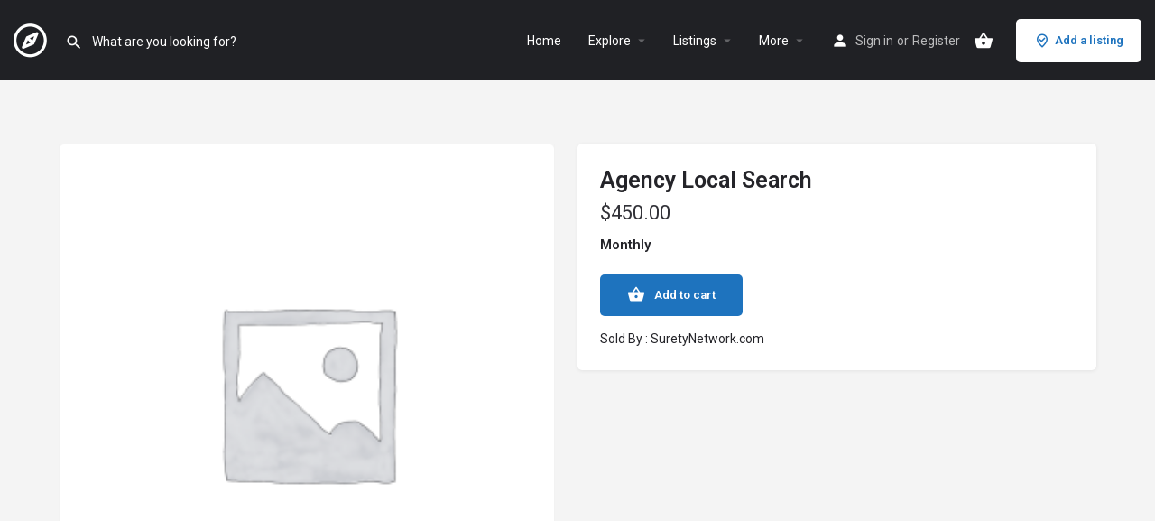

--- FILE ---
content_type: text/html; charset=UTF-8
request_url: https://suretynetwork.com/product/agency-local-search/
body_size: 13733
content:
<!DOCTYPE html>
<html lang="en-US">
<head>
	<meta charset="UTF-8" />
	<meta name="viewport" content="width=device-width, initial-scale=1.0" />
	<link rel="pingback" href="https://suretynetwork.com/xmlrpc.php">

	<title>Agency Local Search &#8211; SuretyNetwork.com</title>
<link rel="preload" as="font" href="https://suretynetwork.com/wp-content/themes/my-listing/assets/fonts/GlacialIndifference/Regular.otf" crossorigin><link rel="preload" as="font" href="https://suretynetwork.com/wp-content/themes/my-listing/assets/fonts/GlacialIndifference/Bold.otf" crossorigin><link rel="preload" as="font" href="https://suretynetwork.com/wp-content/themes/my-listing/assets/fonts/GlacialIndifference/Italic.otf" crossorigin><meta name='robots' content='max-image-preview:large' />
<script>window._wca = window._wca || [];</script>
<link rel='dns-prefetch' href='//stats.wp.com' />
<link rel='dns-prefetch' href='//api.tiles.mapbox.com' />
<link rel='dns-prefetch' href='//fonts.googleapis.com' />
<link rel="alternate" type="application/rss+xml" title="SuretyNetwork.com &raquo; Feed" href="https://suretynetwork.com/feed/" />
<link rel="alternate" type="application/rss+xml" title="SuretyNetwork.com &raquo; Comments Feed" href="https://suretynetwork.com/comments/feed/" />
<link rel="alternate" title="oEmbed (JSON)" type="application/json+oembed" href="https://suretynetwork.com/wp-json/oembed/1.0/embed?url=https%3A%2F%2Fsuretynetwork.com%2Fproduct%2Fagency-local-search%2F" />
<link rel="alternate" title="oEmbed (XML)" type="text/xml+oembed" href="https://suretynetwork.com/wp-json/oembed/1.0/embed?url=https%3A%2F%2Fsuretynetwork.com%2Fproduct%2Fagency-local-search%2F&#038;format=xml" />
<style id='wp-img-auto-sizes-contain-inline-css' type='text/css'>
img:is([sizes=auto i],[sizes^="auto," i]){contain-intrinsic-size:3000px 1500px}
/*# sourceURL=wp-img-auto-sizes-contain-inline-css */
</style>
<link rel='stylesheet' id='wc-blocks-integration-css' href='https://suretynetwork.com/wp-content/plugins/woocommerce-payments/vendor/woocommerce/subscriptions-core/build/index.css?ver=5.7.2' type='text/css' media='all' />
<link rel='preload stylesheet' as='style' onload="this.onload=null;this.rel='stylesheet'" id='wp-block-library-css' href='https://suretynetwork.com/wp-includes/css/dist/block-library/style.min.css?ver=6.9' type='text/css' media='all' />
<style id='wp-block-library-inline-css' type='text/css'>
.has-text-align-justify{text-align:justify;}

/*# sourceURL=wp-block-library-inline-css */
</style><style id='global-styles-inline-css' type='text/css'>
:root{--wp--preset--aspect-ratio--square: 1;--wp--preset--aspect-ratio--4-3: 4/3;--wp--preset--aspect-ratio--3-4: 3/4;--wp--preset--aspect-ratio--3-2: 3/2;--wp--preset--aspect-ratio--2-3: 2/3;--wp--preset--aspect-ratio--16-9: 16/9;--wp--preset--aspect-ratio--9-16: 9/16;--wp--preset--color--black: #000000;--wp--preset--color--cyan-bluish-gray: #abb8c3;--wp--preset--color--white: #ffffff;--wp--preset--color--pale-pink: #f78da7;--wp--preset--color--vivid-red: #cf2e2e;--wp--preset--color--luminous-vivid-orange: #ff6900;--wp--preset--color--luminous-vivid-amber: #fcb900;--wp--preset--color--light-green-cyan: #7bdcb5;--wp--preset--color--vivid-green-cyan: #00d084;--wp--preset--color--pale-cyan-blue: #8ed1fc;--wp--preset--color--vivid-cyan-blue: #0693e3;--wp--preset--color--vivid-purple: #9b51e0;--wp--preset--gradient--vivid-cyan-blue-to-vivid-purple: linear-gradient(135deg,rgb(6,147,227) 0%,rgb(155,81,224) 100%);--wp--preset--gradient--light-green-cyan-to-vivid-green-cyan: linear-gradient(135deg,rgb(122,220,180) 0%,rgb(0,208,130) 100%);--wp--preset--gradient--luminous-vivid-amber-to-luminous-vivid-orange: linear-gradient(135deg,rgb(252,185,0) 0%,rgb(255,105,0) 100%);--wp--preset--gradient--luminous-vivid-orange-to-vivid-red: linear-gradient(135deg,rgb(255,105,0) 0%,rgb(207,46,46) 100%);--wp--preset--gradient--very-light-gray-to-cyan-bluish-gray: linear-gradient(135deg,rgb(238,238,238) 0%,rgb(169,184,195) 100%);--wp--preset--gradient--cool-to-warm-spectrum: linear-gradient(135deg,rgb(74,234,220) 0%,rgb(151,120,209) 20%,rgb(207,42,186) 40%,rgb(238,44,130) 60%,rgb(251,105,98) 80%,rgb(254,248,76) 100%);--wp--preset--gradient--blush-light-purple: linear-gradient(135deg,rgb(255,206,236) 0%,rgb(152,150,240) 100%);--wp--preset--gradient--blush-bordeaux: linear-gradient(135deg,rgb(254,205,165) 0%,rgb(254,45,45) 50%,rgb(107,0,62) 100%);--wp--preset--gradient--luminous-dusk: linear-gradient(135deg,rgb(255,203,112) 0%,rgb(199,81,192) 50%,rgb(65,88,208) 100%);--wp--preset--gradient--pale-ocean: linear-gradient(135deg,rgb(255,245,203) 0%,rgb(182,227,212) 50%,rgb(51,167,181) 100%);--wp--preset--gradient--electric-grass: linear-gradient(135deg,rgb(202,248,128) 0%,rgb(113,206,126) 100%);--wp--preset--gradient--midnight: linear-gradient(135deg,rgb(2,3,129) 0%,rgb(40,116,252) 100%);--wp--preset--font-size--small: 13px;--wp--preset--font-size--medium: 20px;--wp--preset--font-size--large: 36px;--wp--preset--font-size--x-large: 42px;--wp--preset--spacing--20: 0.44rem;--wp--preset--spacing--30: 0.67rem;--wp--preset--spacing--40: 1rem;--wp--preset--spacing--50: 1.5rem;--wp--preset--spacing--60: 2.25rem;--wp--preset--spacing--70: 3.38rem;--wp--preset--spacing--80: 5.06rem;--wp--preset--shadow--natural: 6px 6px 9px rgba(0, 0, 0, 0.2);--wp--preset--shadow--deep: 12px 12px 50px rgba(0, 0, 0, 0.4);--wp--preset--shadow--sharp: 6px 6px 0px rgba(0, 0, 0, 0.2);--wp--preset--shadow--outlined: 6px 6px 0px -3px rgb(255, 255, 255), 6px 6px rgb(0, 0, 0);--wp--preset--shadow--crisp: 6px 6px 0px rgb(0, 0, 0);}:where(.is-layout-flex){gap: 0.5em;}:where(.is-layout-grid){gap: 0.5em;}body .is-layout-flex{display: flex;}.is-layout-flex{flex-wrap: wrap;align-items: center;}.is-layout-flex > :is(*, div){margin: 0;}body .is-layout-grid{display: grid;}.is-layout-grid > :is(*, div){margin: 0;}:where(.wp-block-columns.is-layout-flex){gap: 2em;}:where(.wp-block-columns.is-layout-grid){gap: 2em;}:where(.wp-block-post-template.is-layout-flex){gap: 1.25em;}:where(.wp-block-post-template.is-layout-grid){gap: 1.25em;}.has-black-color{color: var(--wp--preset--color--black) !important;}.has-cyan-bluish-gray-color{color: var(--wp--preset--color--cyan-bluish-gray) !important;}.has-white-color{color: var(--wp--preset--color--white) !important;}.has-pale-pink-color{color: var(--wp--preset--color--pale-pink) !important;}.has-vivid-red-color{color: var(--wp--preset--color--vivid-red) !important;}.has-luminous-vivid-orange-color{color: var(--wp--preset--color--luminous-vivid-orange) !important;}.has-luminous-vivid-amber-color{color: var(--wp--preset--color--luminous-vivid-amber) !important;}.has-light-green-cyan-color{color: var(--wp--preset--color--light-green-cyan) !important;}.has-vivid-green-cyan-color{color: var(--wp--preset--color--vivid-green-cyan) !important;}.has-pale-cyan-blue-color{color: var(--wp--preset--color--pale-cyan-blue) !important;}.has-vivid-cyan-blue-color{color: var(--wp--preset--color--vivid-cyan-blue) !important;}.has-vivid-purple-color{color: var(--wp--preset--color--vivid-purple) !important;}.has-black-background-color{background-color: var(--wp--preset--color--black) !important;}.has-cyan-bluish-gray-background-color{background-color: var(--wp--preset--color--cyan-bluish-gray) !important;}.has-white-background-color{background-color: var(--wp--preset--color--white) !important;}.has-pale-pink-background-color{background-color: var(--wp--preset--color--pale-pink) !important;}.has-vivid-red-background-color{background-color: var(--wp--preset--color--vivid-red) !important;}.has-luminous-vivid-orange-background-color{background-color: var(--wp--preset--color--luminous-vivid-orange) !important;}.has-luminous-vivid-amber-background-color{background-color: var(--wp--preset--color--luminous-vivid-amber) !important;}.has-light-green-cyan-background-color{background-color: var(--wp--preset--color--light-green-cyan) !important;}.has-vivid-green-cyan-background-color{background-color: var(--wp--preset--color--vivid-green-cyan) !important;}.has-pale-cyan-blue-background-color{background-color: var(--wp--preset--color--pale-cyan-blue) !important;}.has-vivid-cyan-blue-background-color{background-color: var(--wp--preset--color--vivid-cyan-blue) !important;}.has-vivid-purple-background-color{background-color: var(--wp--preset--color--vivid-purple) !important;}.has-black-border-color{border-color: var(--wp--preset--color--black) !important;}.has-cyan-bluish-gray-border-color{border-color: var(--wp--preset--color--cyan-bluish-gray) !important;}.has-white-border-color{border-color: var(--wp--preset--color--white) !important;}.has-pale-pink-border-color{border-color: var(--wp--preset--color--pale-pink) !important;}.has-vivid-red-border-color{border-color: var(--wp--preset--color--vivid-red) !important;}.has-luminous-vivid-orange-border-color{border-color: var(--wp--preset--color--luminous-vivid-orange) !important;}.has-luminous-vivid-amber-border-color{border-color: var(--wp--preset--color--luminous-vivid-amber) !important;}.has-light-green-cyan-border-color{border-color: var(--wp--preset--color--light-green-cyan) !important;}.has-vivid-green-cyan-border-color{border-color: var(--wp--preset--color--vivid-green-cyan) !important;}.has-pale-cyan-blue-border-color{border-color: var(--wp--preset--color--pale-cyan-blue) !important;}.has-vivid-cyan-blue-border-color{border-color: var(--wp--preset--color--vivid-cyan-blue) !important;}.has-vivid-purple-border-color{border-color: var(--wp--preset--color--vivid-purple) !important;}.has-vivid-cyan-blue-to-vivid-purple-gradient-background{background: var(--wp--preset--gradient--vivid-cyan-blue-to-vivid-purple) !important;}.has-light-green-cyan-to-vivid-green-cyan-gradient-background{background: var(--wp--preset--gradient--light-green-cyan-to-vivid-green-cyan) !important;}.has-luminous-vivid-amber-to-luminous-vivid-orange-gradient-background{background: var(--wp--preset--gradient--luminous-vivid-amber-to-luminous-vivid-orange) !important;}.has-luminous-vivid-orange-to-vivid-red-gradient-background{background: var(--wp--preset--gradient--luminous-vivid-orange-to-vivid-red) !important;}.has-very-light-gray-to-cyan-bluish-gray-gradient-background{background: var(--wp--preset--gradient--very-light-gray-to-cyan-bluish-gray) !important;}.has-cool-to-warm-spectrum-gradient-background{background: var(--wp--preset--gradient--cool-to-warm-spectrum) !important;}.has-blush-light-purple-gradient-background{background: var(--wp--preset--gradient--blush-light-purple) !important;}.has-blush-bordeaux-gradient-background{background: var(--wp--preset--gradient--blush-bordeaux) !important;}.has-luminous-dusk-gradient-background{background: var(--wp--preset--gradient--luminous-dusk) !important;}.has-pale-ocean-gradient-background{background: var(--wp--preset--gradient--pale-ocean) !important;}.has-electric-grass-gradient-background{background: var(--wp--preset--gradient--electric-grass) !important;}.has-midnight-gradient-background{background: var(--wp--preset--gradient--midnight) !important;}.has-small-font-size{font-size: var(--wp--preset--font-size--small) !important;}.has-medium-font-size{font-size: var(--wp--preset--font-size--medium) !important;}.has-large-font-size{font-size: var(--wp--preset--font-size--large) !important;}.has-x-large-font-size{font-size: var(--wp--preset--font-size--x-large) !important;}
/*# sourceURL=global-styles-inline-css */
</style>

<style id='classic-theme-styles-inline-css' type='text/css'>
/*! This file is auto-generated */
.wp-block-button__link{color:#fff;background-color:#32373c;border-radius:9999px;box-shadow:none;text-decoration:none;padding:calc(.667em + 2px) calc(1.333em + 2px);font-size:1.125em}.wp-block-file__button{background:#32373c;color:#fff;text-decoration:none}
/*# sourceURL=/wp-includes/css/classic-themes.min.css */
</style>
<link rel='stylesheet' id='contact-form-7-signature-addon-css' href='https://suretynetwork.com/wp-content/plugins/contact-form-7-signature-addon/public/css/style.css?ver=4.2.2' type='text/css' media='all' />
<link rel='stylesheet' id='contact-form-7-css' href='https://suretynetwork.com/wp-content/plugins/contact-form-7/includes/css/styles.css?ver=5.7.6' type='text/css' media='all' />
<link rel='stylesheet' id='woocommerce-layout-css' href='https://suretynetwork.com/wp-content/plugins/woocommerce/assets/css/woocommerce-layout.css?ver=7.6.1' type='text/css' media='all' />
<style id='woocommerce-layout-inline-css' type='text/css'>

	.infinite-scroll .woocommerce-pagination {
		display: none;
	}
/*# sourceURL=woocommerce-layout-inline-css */
</style>
<link rel='stylesheet' id='woocommerce-smallscreen-css' href='https://suretynetwork.com/wp-content/plugins/woocommerce/assets/css/woocommerce-smallscreen.css?ver=7.6.1' type='text/css' media='only screen and (max-width: 768px)' />
<link rel='stylesheet' id='woocommerce-general-css' href='https://suretynetwork.com/wp-content/plugins/woocommerce/assets/css/woocommerce.css?ver=7.6.1' type='text/css' media='all' />
<style id='woocommerce-inline-inline-css' type='text/css'>
.woocommerce form .form-row .required { visibility: visible; }
/*# sourceURL=woocommerce-inline-inline-css */
</style>
<link rel='stylesheet' id='dashicons-css' href='https://suretynetwork.com/wp-includes/css/dashicons.min.css?ver=6.9' type='text/css' media='all' />
<link rel='stylesheet' id='wcv_vendor_store_style-css' href='https://suretynetwork.com/wp-content/plugins/wc-vendors/assets/css/wcv-store.css?ver=6.9' type='text/css' media='all' />
<link rel='stylesheet' id='woosb-frontend-css' href='https://suretynetwork.com/wp-content/plugins/woo-product-bundle/assets/css/frontend.css?ver=7.1.3' type='text/css' media='all' />
<link rel='stylesheet' id='elementor-icons-css' href='https://suretynetwork.com/wp-content/plugins/elementor/assets/lib/eicons/css/elementor-icons.min.css?ver=5.18.0' type='text/css' media='all' />
<link rel='stylesheet' id='elementor-frontend-css' href='https://suretynetwork.com/wp-content/plugins/elementor/assets/css/frontend-lite.min.css?ver=3.12.2' type='text/css' media='all' />
<link rel='stylesheet' id='swiper-css' href='https://suretynetwork.com/wp-content/plugins/elementor/assets/lib/swiper/v8/css/swiper.min.css?ver=8.4.5' type='text/css' media='all' />
<link rel='stylesheet' id='elementor-post-198-css' href='https://suretynetwork.com/wp-content/uploads/elementor/css/post-198.css?ver=1683337048' type='text/css' media='all' />
<link rel='stylesheet' id='font-awesome-5-all-css' href='https://suretynetwork.com/wp-content/plugins/elementor/assets/lib/font-awesome/css/all.min.css?ver=3.12.2' type='text/css' media='all' />
<link rel='stylesheet' id='font-awesome-4-shim-css' href='https://suretynetwork.com/wp-content/plugins/elementor/assets/lib/font-awesome/css/v4-shims.min.css?ver=3.12.2' type='text/css' media='all' />
<link rel='stylesheet' id='elementor-global-css' href='https://suretynetwork.com/wp-content/uploads/elementor/css/global.css?ver=1683337048' type='text/css' media='all' />
<link rel='preload stylesheet' as='style' onload="this.onload=null;this.rel='stylesheet'" id='mapbox-gl-css' href='https://api.tiles.mapbox.com/mapbox-gl-js/v1.9.0/mapbox-gl.css?ver=2.10.4' type='text/css' media='all' />
<link rel='stylesheet' id='mylisting-mapbox-css' href='https://suretynetwork.com/wp-content/themes/my-listing/assets/dist/maps/mapbox/mapbox.css?ver=2.10.4' type='text/css' media='all' />
<link rel='stylesheet' id='mylisting-icons-css' href='https://suretynetwork.com/wp-content/themes/my-listing/assets/dist/icons.css?ver=2.10.4' type='text/css' media='all' />
<link rel='stylesheet' id='mylisting-material-icons-css' href='https://fonts.googleapis.com/icon?family=Material+Icons&#038;display=swap&#038;ver=6.9' type='text/css' media='all' />
<link rel='stylesheet' id='select2-css' href='https://suretynetwork.com/wp-content/plugins/woocommerce/assets/css/select2.css?ver=7.6.1' type='text/css' media='all' />
<link rel='stylesheet' id='mylisting-vendor-css' href='https://suretynetwork.com/wp-content/themes/my-listing/assets/dist/vendor.css?ver=2.10.4' type='text/css' media='all' />
<link rel='stylesheet' id='mylisting-frontend-css' href='https://suretynetwork.com/wp-content/themes/my-listing/assets/dist/frontend.css?ver=2.10.4' type='text/css' media='all' />
<link rel='stylesheet' id='wc-general-style-css' href='https://suretynetwork.com/wp-content/themes/my-listing/assets/dist/wc-general-style.css?ver=2.10.4' type='text/css' media='all' />
<link rel='stylesheet' id='wc-product-page-css' href='https://suretynetwork.com/wp-content/themes/my-listing/assets/dist/wc-product-page.css?ver=2.10.4' type='text/css' media='all' />
<link rel='stylesheet' id='theme-styles-default-css' href='https://suretynetwork.com/wp-content/themes/my-listing/style.css?ver=6.9' type='text/css' media='all' />
<style id='theme-styles-default-inline-css' type='text/css'>
:root{}
/*# sourceURL=theme-styles-default-inline-css */
</style>
<link rel='stylesheet' id='mylisting-default-fonts-css' href='https://suretynetwork.com/wp-content/themes/my-listing/assets/dist/default-fonts.css?ver=2.10.4' type='text/css' media='all' />
<link rel='stylesheet' id='mylisting-dynamic-styles-css' href='https://suretynetwork.com/wp-content/uploads/mylisting-dynamic-styles.css?ver=1685487389' type='text/css' media='all' />
<link rel='stylesheet' id='google-fonts-1-css' href='https://fonts.googleapis.com/css?family=Roboto%3A100%2C100italic%2C200%2C200italic%2C300%2C300italic%2C400%2C400italic%2C500%2C500italic%2C600%2C600italic%2C700%2C700italic%2C800%2C800italic%2C900%2C900italic%7CRoboto+Slab%3A100%2C100italic%2C200%2C200italic%2C300%2C300italic%2C400%2C400italic%2C500%2C500italic%2C600%2C600italic%2C700%2C700italic%2C800%2C800italic%2C900%2C900italic&#038;display=swap&#038;ver=6.9' type='text/css' media='all' />
<link rel='stylesheet' id='jetpack_css-css' href='https://suretynetwork.com/wp-content/plugins/jetpack/css/jetpack.css?ver=12.1.2' type='text/css' media='all' />
<link rel="preconnect" href="https://fonts.gstatic.com/" crossorigin><script type="text/javascript" src="https://suretynetwork.com/wp-includes/js/jquery/jquery.min.js?ver=3.7.1" id="jquery-core-js"></script>
<script type="text/javascript" src="https://suretynetwork.com/wp-includes/js/jquery/jquery-migrate.min.js?ver=3.4.1" id="jquery-migrate-js"></script>
<script type="text/javascript" src="https://suretynetwork.com/wp-content/plugins/contact-form-7-signature-addon/public/js/signature_pad.min.js?ver=4.2.2" id="contact-form-7-signature-addon-signature-js"></script>
<script type="text/javascript" src="https://suretynetwork.com/wp-content/plugins/contact-form-7-signature-addon/public/js/scripts.js?ver=4.2.2" id="contact-form-7-signature-addon-js"></script>
<script type="text/javascript" id="WCPAY_ASSETS-js-extra">
/* <![CDATA[ */
var wcpayAssets = {"url":"https://suretynetwork.com/wp-content/plugins/woocommerce-payments/dist/"};
//# sourceURL=WCPAY_ASSETS-js-extra
/* ]]> */
</script>
<script defer type="text/javascript" src="https://stats.wp.com/s-202604.js" id="woocommerce-analytics-js"></script>
<script type="text/javascript" src="https://suretynetwork.com/wp-content/plugins/elementor/assets/lib/font-awesome/js/v4-shims.min.js?ver=3.12.2" id="font-awesome-4-shim-js"></script>
<link rel="https://api.w.org/" href="https://suretynetwork.com/wp-json/" /><link rel="alternate" title="JSON" type="application/json" href="https://suretynetwork.com/wp-json/wp/v3/product/453" /><link rel="EditURI" type="application/rsd+xml" title="RSD" href="https://suretynetwork.com/xmlrpc.php?rsd" />
<meta name="generator" content="WordPress 6.9" />
<meta name="generator" content="WooCommerce 7.6.1" />
<link rel="canonical" href="https://suretynetwork.com/product/agency-local-search/" />
<link rel='shortlink' href='https://suretynetwork.com/?p=453' />
	<style>img#wpstats{display:none}</style>
		<script type="text/javascript">var MyListing = {"Helpers":{},"Handlers":{},"MapConfig":{"ClusterSize":35,"AccessToken":"pk.eyJ1Ijoicmlja3lhbmRuYXJ5IiwiYSI6ImNqMmp3eW84djAwODcycXBpYjkzcXc1cm8ifQ.zplv6xoKJMWA-WJ7JNzMYw","Language":false,"TypeRestrictions":[],"CountryRestrictions":[],"CustomSkins":{}}};</script><script type="text/javascript">var CASE27 = {"ajax_url":"https:\/\/suretynetwork.com\/wp-admin\/admin-ajax.php","login_url":"https:\/\/suretynetwork.com\/my-account\/","register_url":"https:\/\/suretynetwork.com\/my-account\/?register","mylisting_ajax_url":"\/?mylisting-ajax=1","env":"production","ajax_nonce":"9b79d96a8b","l10n":{"selectOption":"Select an option","errorLoading":"The results could not be loaded.","removeAllItems":"Remove all items","loadingMore":"Loading more results\u2026","noResults":"No results found","searching":"Searching\u2026","datepicker":{"format":"DD MMMM, YY","timeFormat":"h:mm A","dateTimeFormat":"DD MMMM, YY, h:mm A","timePicker24Hour":false,"firstDay":1,"applyLabel":"Apply","cancelLabel":"Cancel","customRangeLabel":"Custom Range","daysOfWeek":["Su","Mo","Tu","We","Th","Fr","Sa"],"monthNames":["January","February","March","April","May","June","July","August","September","October","November","December"]},"irreversible_action":"This is an irreversible action. Proceed anyway?","delete_listing_confirm":"Are you sure you want to delete this listing?","copied_to_clipboard":"Copied!","nearby_listings_location_required":"Enter a location to find nearby listings.","nearby_listings_retrieving_location":"Retrieving location...","nearby_listings_searching":"Searching for nearby listings...","geolocation_failed":"You must enable location to use this feature.","something_went_wrong":"Something went wrong.","all_in_category":"All in \"%s\"","invalid_file_type":"Invalid file type. Accepted types:","file_limit_exceeded":"You have exceeded the file upload limit (%d).","file_size_limit":"This attachement (%s) exceeds upload size limit (%d)."},"woocommerce":[],"map_provider":"mapbox","google_btn_local":"en_US","caption1":"false","caption2":"false","js_field_html_img":"<div class=\"uploaded-file uploaded-image review-gallery-image job-manager-uploaded-file\">\t<span class=\"uploaded-file-preview\">\t\t\t\t\t<span class=\"job-manager-uploaded-file-preview\">\t\t\t\t<img alt=\"Uploaded file\" src=\"\">\t\t\t<\/span>\t\t\t\t<a href=\"#\" class=\"remove-uploaded-file review-gallery-image-remove job-manager-remove-uploaded-file\"><i class=\"mi delete\"><\/i><\/a>\t<\/span>\t<input type=\"hidden\" class=\"input-text\" name=\"\" value=\"b64:\"><\/div>","js_field_html":"<div class=\"uploaded-file  review-gallery-image job-manager-uploaded-file\">\t<span class=\"uploaded-file-preview\">\t\t\t\t\t<span class=\"job-manager-uploaded-file-name\">\t\t\t\t<i class=\"mi insert_drive_file uploaded-file-icon\"><\/i>\t\t\t\t<code><\/code>\t\t\t<\/span>\t\t\t\t<a href=\"#\" class=\"remove-uploaded-file review-gallery-image-remove job-manager-remove-uploaded-file\"><i class=\"mi delete\"><\/i><\/a>\t<\/span>\t<input type=\"hidden\" class=\"input-text\" name=\"\" value=\"b64:\"><\/div>"};</script>	<noscript><style>.woocommerce-product-gallery{ opacity: 1 !important; }</style></noscript>
	<meta name="generator" content="Elementor 3.12.2; features: e_dom_optimization, e_optimized_assets_loading, e_optimized_css_loading, a11y_improvements, additional_custom_breakpoints; settings: css_print_method-external, google_font-enabled, font_display-swap">
<style type="text/css">.recentcomments a{display:inline !important;padding:0 !important;margin:0 !important;}</style><style type="text/css" id="custom-background-css">
body.custom-background { background-image: url("https://suretynetwork.com/wp-content/uploads/2018/12/Assoication_Sample-scaled.jpeg"); background-position: left top; background-size: contain; background-repeat: no-repeat; background-attachment: fixed; }
</style>
	<link rel="icon" href="https://suretynetwork.com/wp-content/uploads/2023/05/cropped-favicon-32x32.png" sizes="32x32" />
<link rel="icon" href="https://suretynetwork.com/wp-content/uploads/2023/05/cropped-favicon-192x192.png" sizes="192x192" />
<link rel="apple-touch-icon" href="https://suretynetwork.com/wp-content/uploads/2023/05/cropped-favicon-180x180.png" />
<meta name="msapplication-TileImage" content="https://suretynetwork.com/wp-content/uploads/2023/05/cropped-favicon-270x270.png" />
<style type="text/css" id="mylisting-typography"></style><style id="wpforms-css-vars-root">
				:root {
					--wpforms-field-border-radius: 3px;
--wpforms-field-background-color: #ffffff;
--wpforms-field-border-color: rgba( 0, 0, 0, 0.25 );
--wpforms-field-text-color: rgba( 0, 0, 0, 0.7 );
--wpforms-label-color: rgba( 0, 0, 0, 0.85 );
--wpforms-label-sublabel-color: rgba( 0, 0, 0, 0.55 );
--wpforms-label-error-color: #d63637;
--wpforms-button-border-radius: 3px;
--wpforms-button-background-color: #066aab;
--wpforms-button-text-color: #ffffff;
--wpforms-field-size-input-height: 43px;
--wpforms-field-size-input-spacing: 15px;
--wpforms-field-size-font-size: 16px;
--wpforms-field-size-line-height: 19px;
--wpforms-field-size-padding-h: 14px;
--wpforms-field-size-checkbox-size: 16px;
--wpforms-field-size-sublabel-spacing: 5px;
--wpforms-field-size-icon-size: 1;
--wpforms-label-size-font-size: 16px;
--wpforms-label-size-line-height: 19px;
--wpforms-label-size-sublabel-font-size: 14px;
--wpforms-label-size-sublabel-line-height: 17px;
--wpforms-button-size-font-size: 17px;
--wpforms-button-size-height: 41px;
--wpforms-button-size-padding-h: 15px;
--wpforms-button-size-margin-top: 10px;

				}
			</style></head>
<body class="wp-singular product-template-default single single-product postid-453 custom-background wp-theme-my-listing theme-my-listing woocommerce woocommerce-page woocommerce-no-js my-listing elementor-default elementor-kit-198">

<div id="c27-site-wrapper"><div class="loader-bg main-loader site-logo-loader" style="background-color: ;">
	<img alt="Site logo" src="https://suretynetwork.com/wp-content/uploads/2023/05/e8eb7c66758e79.png">
</div>
<link rel='stylesheet' id='mylisting-header-css' href='https://suretynetwork.com/wp-content/themes/my-listing/assets/dist/header.css?ver=2.10.4' type='text/css' media='all' />

<header class="c27-main-header header header-style-default header-width-full-width header-dark-skin header-scroll-dark-skin header-scroll-hide header-fixed header-menu-right">
	<div class="header-skin"></div>
	<div class="header-container">
		<div class="header-top container-fluid">
			<div class="header-left">
			<div class="mobile-menu">
				<a aria-label="Mobile menu icon" href="#main-menu">
					<div class="mobile-menu-lines"><i class="mi menu"></i></div>
				</a>
			</div>
			<div class="logo">
									
					<a aria-label="Site logo" href="https://suretynetwork.com/" class="static-logo">
						<img src="https://suretynetwork.com/wp-content/uploads/2023/05/e8eb7c66758e79.png"
							alt="">
					</a>
							</div>
							<link rel='stylesheet' id='mylisting-quick-search-form-css' href='https://suretynetwork.com/wp-content/themes/my-listing/assets/dist/quick-search-form.css?ver=2.10.4' type='text/css' media='all' />
<div class="quick-search-instance text-left" id="c27-header-search-form" data-focus="default">
	<form action="https://suretynetwork.com/explore/" method="GET">
		<div class="dark-forms header-search  search-shortcode-light">
			<i class="mi search"></i>
			<input type="search" placeholder="What are you looking for?" name="search_keywords" autocomplete="off">
			<div class="instant-results">
				<ul class="instant-results-list ajax-results"></ul>
				<button type="submit" class="buttons full-width button-5 search view-all-results all-results">
					<i class="mi search"></i>View all results				</button>
				<button type="submit" class="buttons full-width button-5 search view-all-results no-results">
					<i class="mi search"></i>No results				</button>
				<div class="loader-bg">
					
<div class="paper-spinner center-vh" style="width: 24px; height: 24px;">
	<div class="spinner-container active">
		<div class="spinner-layer layer-1" style="border-color: #777;">
			<div class="circle-clipper left">
				<div class="circle" style="border-width: 2.5px;"></div>
			</div><div class="gap-patch">
				<div class="circle" style="border-width: 2.5px;"></div>
			</div><div class="circle-clipper right">
				<div class="circle" style="border-width: 2.5px;"></div>
			</div>
		</div>
	</div>
</div>				</div>

									<ul class="instant-results-list default-results">
        				<li class="ir-cat">Featured</li>

													<li>
								<a href="https://suretynetwork.com/category/nightlife/">
									<span class="cat-icon" style="background-color: #f24286;">
                                        			<i class="icon-glass-cocktail-2" style="color: #fff; "></i>
											</span>
									<span class="category-name">Nightlife</span>
								</a>
							</li>
													<li>
								<a href="https://suretynetwork.com/category/restaurants/">
									<span class="cat-icon" style="background-color: #ff4949;">
                                        			<i class="mi restaurant_menu" style="color: #fff; "></i>
											</span>
									<span class="category-name">Restaurants</span>
								</a>
							</li>
						
					</ul>
							</div>
		</div>
	</form>
</div>
										</div>
			<div class="header-center">
			<div class="i-nav">
				<div class="mobile-nav-head">
					<div class="mnh-close-icon">
						<a aria-label="Close mobile menu" href="#close-main-menu">
							<i class="mi close"></i>
						</a>
					</div>

									</div>

				
					<ul id="menu-main-menu" class="main-menu main-nav"><li id="menu-item-170" class="menu-item menu-item-type-post_type menu-item-object-page menu-item-home menu-item-170"><a href="https://suretynetwork.com/"><i class="icon-places-home-3"></i> Home</a></li>
<li id="menu-item-171" class="menu-item menu-item-type-post_type menu-item-object-page menu-item-has-children menu-item-171"><a href="https://suretynetwork.com/explore/"><i class="fa fa-compass"></i> Explore</a>
<div class="submenu-toggle"><i class="material-icons arrow_drop_down"></i></div><ul class="sub-menu i-dropdown">
	<li id="menu-item-172" class="menu-item menu-item-type-post_type menu-item-object-page menu-item-172"><a href="https://suretynetwork.com/explore/">Explore</a></li>
	<li id="menu-item-173" class="menu-item menu-item-type-post_type menu-item-object-page menu-item-173"><a href="https://suretynetwork.com/explore-2-columns/">Explore (2 columns)</a></li>
	<li id="menu-item-174" class="menu-item menu-item-type-post_type menu-item-object-page menu-item-174"><a href="https://suretynetwork.com/explore-alternate/">Explore (3 columns)</a></li>
	<li id="menu-item-175" class="menu-item menu-item-type-post_type menu-item-object-page menu-item-175"><a href="https://suretynetwork.com/explore-alternate-2/">Explore Alternate</a></li>
	<li id="menu-item-176" class="menu-item menu-item-type-post_type menu-item-object-page menu-item-176"><a href="https://suretynetwork.com/explore-no-map/">Explore No map</a></li>
	<li id="menu-item-177" class="menu-item menu-item-type-post_type menu-item-object-page menu-item-177"><a href="https://suretynetwork.com/explore-classic/">Explore classic</a></li>
</ul>
</li>
<li id="menu-item-178" class="menu-item menu-item-type-custom menu-item-object-custom menu-item-has-children menu-item-178"><a href="#"><i class="icon-location-pin-check-2"></i> Listings</a>
<div class="submenu-toggle"><i class="material-icons arrow_drop_down"></i></div><ul class="sub-menu i-dropdown">
	<li id="menu-item-179" class="menu-item menu-item-type-custom menu-item-object-custom menu-item-179"><a href="https://suretynetwork.com/listing/liman-restaurant/#profile">Place</a></li>
	<li id="menu-item-180" class="menu-item menu-item-type-custom menu-item-object-custom menu-item-180"><a href="https://suretynetwork.com/listing/london-grammar-live/">Event</a></li>
	<li id="menu-item-181" class="menu-item menu-item-type-custom menu-item-object-custom menu-item-181"><a href="https://suretynetwork.com/listing/experienced-project-manager/">Jobs</a></li>
	<li id="menu-item-182" class="menu-item menu-item-type-custom menu-item-object-custom menu-item-182"><a href="https://suretynetwork.com/listing/charming-1-bedroom-flat-for-rent-in-whitechapel/#profile">Real Estate</a></li>
	<li id="menu-item-183" class="menu-item menu-item-type-custom menu-item-object-custom menu-item-183"><a href="https://suretynetwork.com/listing/bmw-316-d-facelift/">Cars</a></li>
	<li id="menu-item-184" class="menu-item menu-item-type-custom menu-item-object-custom menu-item-184"><a href="https://docs.mylistingtheme.com/category/listing-types/">Create your own!</a></li>
</ul>
</li>
<li id="menu-item-185" class="menu-item menu-item-type-custom menu-item-object-custom menu-item-has-children menu-item-185"><a href="#"><i class="icon-box-2"></i> More</a>
<div class="submenu-toggle"><i class="material-icons arrow_drop_down"></i></div><ul class="sub-menu i-dropdown">
	<li id="menu-item-186" class="menu-item menu-item-type-post_type menu-item-object-page menu-item-186"><a href="https://suretynetwork.com/all-elementor-widgets/">All elementor widgets</a></li>
	<li id="menu-item-187" class="menu-item menu-item-type-post_type menu-item-object-page menu-item-187"><a href="https://suretynetwork.com/add-listing/">Add a Listing</a></li>
	<li id="menu-item-188" class="menu-item menu-item-type-post_type menu-item-object-page menu-item-188"><a href="https://suretynetwork.com/my-account/">Dashboard</a></li>
	<li id="menu-item-189" class="menu-item menu-item-type-post_type menu-item-object-page current_page_parent menu-item-189"><a href="https://suretynetwork.com/shop/">Shop</a></li>
	<li id="menu-item-190" class="menu-item menu-item-type-post_type menu-item-object-page menu-item-190"><a href="https://suretynetwork.com/blog/">Blog</a></li>
	<li id="menu-item-191" class="menu-item menu-item-type-custom menu-item-object-custom menu-item-191"><a href="https://mylistingtheme.com/">More demos</a></li>
</ul>
</li>
</ul>
					<div class="mobile-nav-button">
						<div class="header-button">
	<a href="https://suretynetwork.com/add-listing/" class="buttons button-1">
		<i class="icon-location-pin-check-2"></i> Add a listing	</a>
</div>					</div>
				</div>
				<div class="i-nav-overlay"></div>
				</div>
			<div class="header-right">
									<div class="user-area signin-area">
						<i class="mi person user-area-icon"></i>
						<a href="https://suretynetwork.com/my-account/">
							Sign in						</a>
													<span>or</span>
							<a href="https://suretynetwork.com/my-account/?register">
								Register							</a>
											</div>
					<div class="mob-sign-in">
						<a aria-label="Mobile sign in button" href="https://suretynetwork.com/my-account/"><i class="mi person"></i></a>
					</div>

											
<a class="view-cart-contents" href="#" type="button" id="user-cart-menu" data-toggle="modal" data-target="#wc-cart-modal" title="View your shopping cart">
	<span class="mi shopping_basket"></span>
	<i class="header-cart-counter counter-hidden" data-count="0">
		<span>0</span>
	</i>
</a>									
				<div class="header-button">
	<a href="https://suretynetwork.com/add-listing/" class="buttons button-1">
		<i class="icon-location-pin-check-2"></i> Add a listing	</a>
</div>
									<div class="search-trigger" data-toggle="modal" data-target="#quicksearch-mobile-modal">
						<a aria-label="Header mobile search trigger" href="#"><i class="mi search"></i></a>
					</div>
							</div>
		</div>
	</div>
</header>

	<div class="c27-top-content-margin"></div>


<section class="i-section">
    <div class="container c1 wcc">
        <div class="content-area row the-page-content">

            
            <div class="col-md-12">
                <div class="woocommerce-notices-wrapper"></div><div id="product-453" class="product type-product post-453 status-publish first instock product_cat-agency virtual sold-individually purchasable product-type-job_package">

	
<div class="c27-woocommerce-product-gallery woocommerce-product-gallery--without-images woocommerce-product-gallery--columns-3 images photoswipe-gallery c27-gallery-items-count--0">

			<div class="woocommerce-product-gallery__image--placeholder">
			<img src="https://suretynetwork.com/wp-content/uploads/2023/05/a1db7cdd38857e-300x300.png" alt="Awaiting product image" class="wp-post-image">
		</div>
	
	</figure>
</div>

	<div class="summary entry-summary">
		<h1 class="product_title entry-title case27-primary-text">Agency Local Search</h1><p class="price"><span class="woocommerce-Price-amount amount"><bdi><span class="woocommerce-Price-currencySymbol">&#36;</span>450.00</bdi></span></p>
<div class="woocommerce-product-details__short-description">
	<p><strong>Monthly</strong></p>
</div>

	
	<form class="cart" action="https://suretynetwork.com/product/agency-local-search/" method="post" enctype='multipart/form-data'>
		
		<div class="quantity">
		<label class="screen-reader-text" for="quantity_6970bcb710976">Agency Local Search quantity</label>
	<input
		type="hidden"
				id="quantity_6970bcb710976"
		class="input-text qty text"
		name="quantity"
		value="1"
		title="Qty"
		size="4"
		min="1"
		max="1"
					step="1"
			placeholder=""
			inputmode="numeric"
			autocomplete="off"
			/>
	</div>

		<button type="submit" name="add-to-cart" value="453" class="single_add_to_cart_button button alt wp-element-button">Add to cart</button>

			</form>

	
<p class="first-payment-date"><small></small></p><div class="product_meta">

	Sold By : SuretyNetwork.com
	
	<span class="posted_in">Category: <a href="https://suretynetwork.com/product-category/agency/" rel="tag">Agency</a></span>
	
	
</div>
	</div>

	
	<div class="woocommerce-tabs wc-tabs-wrapper">
		<ul class="tabs wc-tabs" role="tablist">
							<li class="description_tab" id="tab-title-description" role="tab" aria-controls="tab-description">
					<a href="#tab-description">
						Description					</a>
				</li>
					</ul>
					<div class="woocommerce-Tabs-panel woocommerce-Tabs-panel--description panel entry-content wc-tab" id="tab-description" role="tabpanel" aria-labelledby="tab-title-description">
				
	<h2>Description</h2>

<ol>
<li>All Features on <u>Network</u></li>
<li>Prominent Google Placement</li>
<li>Extensive Social Media Submission</li>
<li>Online Customer Services</li>
</ol>
			</div>
		
			</div>


	<section class="related products">

					<h2>Related products</h2>
				
		<ul class="products columns-3">

			
					<li class="product type-product post-452 status-publish first instock product_cat-agency virtual sold-individually purchasable product-type-job_package">
	<a href="https://suretynetwork.com/product/agency-integration/" class="woocommerce-LoopProduct-link woocommerce-loop-product__link"><img width="300" height="300" src="https://suretynetwork.com/wp-content/uploads/2023/05/a1db7cdd38857e-300x300.png" class="woocommerce-placeholder wp-post-image" alt="Placeholder" decoding="async" fetchpriority="high" srcset="https://suretynetwork.com/wp-content/uploads/2023/05/a1db7cdd38857e-300x300.png 300w, https://suretynetwork.com/wp-content/uploads/2023/05/a1db7cdd38857e-100x100.png 100w, https://suretynetwork.com/wp-content/uploads/2023/05/a1db7cdd38857e-600x600.png 600w, https://suretynetwork.com/wp-content/uploads/2023/05/a1db7cdd38857e-1024x1024.png 1024w, https://suretynetwork.com/wp-content/uploads/2023/05/a1db7cdd38857e-150x150.png 150w, https://suretynetwork.com/wp-content/uploads/2023/05/a1db7cdd38857e-768x768.png 768w, https://suretynetwork.com/wp-content/uploads/2023/05/a1db7cdd38857e.png 1200w" sizes="(max-width: 300px) 100vw, 300px" /><h2 class="woocommerce-loop-product__title case27-primary-text">Agency Integration</h2>
	<span class="price"><span class="woocommerce-Price-amount amount"><bdi><span class="woocommerce-Price-currencySymbol">&#36;</span>650.00</bdi></span></span>
</a><small class="wcvendors_sold_by_in_loop">Sold By : SuretyNetwork.com</small><br/>
<a href="?add-to-cart=452" data-quantity="1" class="button wp-element-button product_type_job_package add_to_cart_button ajax_add_to_cart" data-product_id="452" data-product_sku="" aria-label="Add &ldquo;Agency Integration&rdquo; to your cart" rel="nofollow">Add to cart</a></li>

			
		</ul>

	</section>
	</div>

            </div>

                    </div>
    </div>
</section>

</div><link rel='stylesheet' id='mylisting-footer-css' href='https://suretynetwork.com/wp-content/themes/my-listing/assets/dist/footer.css?ver=2.10.4' type='text/css' media='all' />

<footer class="footer ">
	<div class="container">
					<div class="row">
							</div>
		
		<div class="row">
			<div class="col-md-12">
				<div class="footer-bottom">
					<div class="row">
													<div class="col-md-12 col-sm-12 col-xs-12 social-links">
								<ul id="menu-footer-social-links" class="main-menu social-nav"><li id="menu-item-167" class="menu-item menu-item-type-custom menu-item-object-custom menu-item-167"><a href="https://www.facebook.com/wearecase27/"><i class="fa fa-facebook-f"></i></a></li>
<li id="menu-item-168" class="menu-item menu-item-type-custom menu-item-object-custom menu-item-168"><a href="https://www.youtube.com/channel/UCva2ULajnzEhorlabr_yDpA"><i class="fa fa-youtube-play"></i></a></li>
<li id="menu-item-169" class="menu-item menu-item-type-custom menu-item-object-custom menu-item-169"><a href="https://twitter.com/collective27?lang=en"><i class="fa fa-twitter"></i></a></li>
</ul>							</div>
												<div class="col-md-12 col-sm-12 col-xs-12 copyright">
							<p>© Made by Surety Network Tech Team</p>
						</div>
					</div>
				</div>
			</div>
		</div>
	</div>
</footer>
<!-- Quick view modal -->
<link rel='stylesheet' id='mylisting-quick-view-modal-css' href='https://suretynetwork.com/wp-content/themes/my-listing/assets/dist/quick-view-modal.css?ver=2.10.4' type='text/css' media='all' />
<div id="quick-view" class="modal modal-27 quick-view-modal c27-quick-view-modal" role="dialog">
	<div class="container">
		<div class="modal-dialog">
			<div class="modal-content"></div>
		</div>
	</div>
	<div class="loader-bg">
		
<div class="paper-spinner center-vh" style="width: 28px; height: 28px;">
	<div class="spinner-container active">
		<div class="spinner-layer layer-1" style="border-color: #ddd;">
			<div class="circle-clipper left">
				<div class="circle" style="border-width: 3px;"></div>
			</div><div class="gap-patch">
				<div class="circle" style="border-width: 3px;"></div>
			</div><div class="circle-clipper right">
				<div class="circle" style="border-width: 3px;"></div>
			</div>
		</div>
	</div>
</div>	</div>
</div><div id="comparison-view" class="modal modal-27" role="dialog">
	<div class="modal-dialog">
		<div class="modal-content"></div>
	</div>
	<div class="loader-bg">
		
<div class="paper-spinner center-vh" style="width: 28px; height: 28px;">
	<div class="spinner-container active">
		<div class="spinner-layer layer-1" style="border-color: #ddd;">
			<div class="circle-clipper left">
				<div class="circle" style="border-width: 3px;"></div>
			</div><div class="gap-patch">
				<div class="circle" style="border-width: 3px;"></div>
			</div><div class="circle-clipper right">
				<div class="circle" style="border-width: 3px;"></div>
			</div>
		</div>
	</div>
</div>	</div>
</div>
<!-- Modal - WC Cart Contents-->
<div id="wc-cart-modal" class="modal modal-27" role="dialog">
    <div class="modal-dialog modal-md">
	    <div class="modal-content">
	        <div class="sign-in-box">
				<div class="widget woocommerce widget_shopping_cart"><h2 class="widgettitle">Cart</h2><div class="widget_shopping_cart_content"></div></div>			</div>
		</div>
	</div>
</div><!-- Root element of PhotoSwipe. Must have class pswp. -->
<div class="pswp" tabindex="-1" role="dialog" aria-hidden="true">
<!-- Background of PhotoSwipe.
It's a separate element as animating opacity is faster than rgba(). -->
<div class="pswp__bg"></div>
<!-- Slides wrapper with overflow:hidden. -->
<div class="pswp__scroll-wrap">
    <!-- Container that holds slides.
        PhotoSwipe keeps only 3 of them in the DOM to save memory.
        Don't modify these 3 pswp__item elements, data is added later on. -->
        <div class="pswp__container">
            <div class="pswp__item"></div>
            <div class="pswp__item"></div>
            <div class="pswp__item"></div>
        </div>
        <!-- Default (PhotoSwipeUI_Default) interface on top of sliding area. Can be changed. -->
        <div class="pswp__ui pswp__ui--hidden">
            <div class="pswp__top-bar">
                <!--  Controls are self-explanatory. Order can be changed. -->
                <div class="pswp__counter"></div>
                <button class="pswp__button pswp__button--close" title="Close (Esc)"></button>
                <button class="pswp__button pswp__button--share" title="Share"></button>
                <button class="pswp__button pswp__button--fs" title="Toggle fullscreen"></button>
                <button class="pswp__button pswp__button--zoom" title="Zoom in/out"></button>
                <!-- Preloader demo http://codepen.io/dimsemenov/pen/yyBWoR -->
                <!-- element will get class pswp__preloader--active when preloader is running -->
                <div class="pswp__preloader">
                    <div class="pswp__preloader__icn">
                        <div class="pswp__preloader__cut">
                            <div class="pswp__preloader__donut"></div>
                        </div>
                    </div>
                </div>
            </div>
            <div class="pswp__share-modal pswp__share-modal--hidden pswp__single-tap">
                <div class="pswp__share-tooltip"></div>
            </div>
            <button class="pswp__button pswp__button--arrow--left" title="Previous (arrow left)">
            </button>
            <button class="pswp__button pswp__button--arrow--right" title="Next (arrow right)">
            </button>
            <div class="pswp__caption">
                <div class="pswp__caption__center"></div>
            </div>
        </div>
    </div>
</div><script id="mylisting-dialog-template" type="text/template">
	<div class="mylisting-dialog-wrapper">
		<div class="mylisting-dialog">
			<div class="mylisting-dialog--message"></div><!--
			 --><div class="mylisting-dialog--actions">
				<div class="mylisting-dialog--dismiss mylisting-dialog--action">Dismiss</div>
				<div class="mylisting-dialog--loading mylisting-dialog--action hide">
					
<div class="paper-spinner " style="width: 24px; height: 24px;">
	<div class="spinner-container active">
		<div class="spinner-layer layer-1" style="border-color: #777;">
			<div class="circle-clipper left">
				<div class="circle" style="border-width: 2.5px;"></div>
			</div><div class="gap-patch">
				<div class="circle" style="border-width: 2.5px;"></div>
			</div><div class="circle-clipper right">
				<div class="circle" style="border-width: 2.5px;"></div>
			</div>
		</div>
	</div>
</div>				</div>
			</div>
		</div>
	</div>
</script>        <a href="#" class="back-to-top">
            <i class="mi keyboard_arrow_up"></i>
        </a>
    <style type="text/css">.c27-main-header .logo img { height: 38px; }@media screen and (max-width: 1200px) { .c27-main-header .logo img { height: 50px; } }@media screen and (max-width: 480px) { .c27-main-header .logo img { height: 40px; } }.c27-main-header:not(.header-scroll) .header-skin { background: #202125 }.c27-main-header:not(.header-scroll) .header-skin { border-bottom: 1px solid #202125 } .c27-main-header.header-scroll .header-skin{ background: #202125 !important; }.c27-main-header.header-scroll .header-skin { border-bottom: 1px solid #202125 !important; } footer.footer{ background: #ffffff }</style>					<div id="quicksearch-mobile-modal" class="modal modal-27">
						<div class="modal-dialog modal-md">
							<div class="modal-content">
								<button type="button" class="close" data-dismiss="modal" aria-label="Close">
									<span aria-hidden="true">&times;</span>
								</button>
								<div class="quick-search-instance text-left" id="quicksearch-mobile" data-focus="always">
	<form action="https://suretynetwork.com/explore/" method="GET">
		<div class="dark-forms header-search  search-shortcode-light">
			<i class="mi search"></i>
			<input type="search" placeholder="What are you looking for?" name="search_keywords" autocomplete="off">
			<div class="instant-results">
				<ul class="instant-results-list ajax-results"></ul>
				<button type="submit" class="buttons full-width button-5 search view-all-results all-results">
					<i class="mi search"></i>View all results				</button>
				<button type="submit" class="buttons full-width button-5 search view-all-results no-results">
					<i class="mi search"></i>No results				</button>
				<div class="loader-bg">
					
<div class="paper-spinner center-vh" style="width: 24px; height: 24px;">
	<div class="spinner-container active">
		<div class="spinner-layer layer-1" style="border-color: #777;">
			<div class="circle-clipper left">
				<div class="circle" style="border-width: 2.5px;"></div>
			</div><div class="gap-patch">
				<div class="circle" style="border-width: 2.5px;"></div>
			</div><div class="circle-clipper right">
				<div class="circle" style="border-width: 2.5px;"></div>
			</div>
		</div>
	</div>
</div>				</div>

									<ul class="instant-results-list default-results">
        				<li class="ir-cat">Featured</li>

													<li>
								<a href="https://suretynetwork.com/category/nightlife/">
									<span class="cat-icon" style="background-color: #f24286;">
                                        			<i class="icon-glass-cocktail-2" style="color: #fff; "></i>
											</span>
									<span class="category-name">Nightlife</span>
								</a>
							</li>
													<li>
								<a href="https://suretynetwork.com/category/restaurants/">
									<span class="cat-icon" style="background-color: #ff4949;">
                                        			<i class="mi restaurant_menu" style="color: #fff; "></i>
											</span>
									<span class="category-name">Restaurants</span>
								</a>
							</li>
						
					</ul>
							</div>
		</div>
	</form>
</div>							</div>
						</div>
					</div>
				<script id="case27-basic-marker-template" type="text/template">
	<a aria-label="Location block map marker" href="#" class="marker-icon">
		<div class="marker-img" style="background-image: url({{marker-bg}});"></div>
	</a>
</script>
<script id="case27-traditional-marker-template" type="text/template">
	<div class="cts-marker-pin">
		<img alt="Map marker pin" src="https://suretynetwork.com/wp-content/themes/my-listing/assets/images/pin.png">
	</div>
</script>
<script id="case27-user-location-marker-template" type="text/template">
	<div class="cts-geoloc-marker"></div>
</script>
<script id="case27-marker-template" type="text/template">
	<a aria-label="Explore page map marker" href="#" class="marker-icon {{listing-id}}">
		{{icon}}
		<div class="marker-img" style="background-image: url({{marker-bg}});"></div>
	</a>
</script><script type="speculationrules">
{"prefetch":[{"source":"document","where":{"and":[{"href_matches":"/*"},{"not":{"href_matches":["/wp-*.php","/wp-admin/*","/wp-content/uploads/*","/wp-content/*","/wp-content/plugins/*","/wp-content/themes/my-listing/*","/*\\?(.+)"]}},{"not":{"selector_matches":"a[rel~=\"nofollow\"]"}},{"not":{"selector_matches":".no-prefetch, .no-prefetch a"}}]},"eagerness":"conservative"}]}
</script>
<script type="application/ld+json">{"@context":"https:\/\/schema.org\/","@type":"Product","@id":"https:\/\/suretynetwork.com\/product\/agency-local-search\/#product","name":"Agency Local Search","url":"https:\/\/suretynetwork.com\/product\/agency-local-search\/","description":"Monthly","sku":453,"offers":[{"@type":"Offer","price":"450.00","priceValidUntil":"2027-12-31","priceSpecification":{"price":"450.00","priceCurrency":"USD","valueAddedTaxIncluded":"false"},"priceCurrency":"USD","availability":"http:\/\/schema.org\/InStock","url":"https:\/\/suretynetwork.com\/product\/agency-local-search\/","seller":{"@type":"Organization","name":"SuretyNetwork.com","url":"https:\/\/suretynetwork.com"}}]}</script>	<script type="text/javascript">
		(function () {
			var c = document.body.className;
			c = c.replace(/woocommerce-no-js/, 'woocommerce-js');
			document.body.className = c;
		})();
	</script>
	<script type="text/javascript" src="https://suretynetwork.com/wp-content/plugins/woocommerce-payments/vendor/woocommerce/subscriptions-core/assets/js/frontend/single-product.js?ver=5.7.2" id="wcs-single-product-js"></script>
<script type="text/javascript" src="https://suretynetwork.com/wp-content/plugins/contact-form-7/includes/swv/js/index.js?ver=5.7.6" id="swv-js"></script>
<script type="text/javascript" id="contact-form-7-js-extra">
/* <![CDATA[ */
var wpcf7 = {"api":{"root":"https://suretynetwork.com/wp-json/","namespace":"contact-form-7/v1"}};
//# sourceURL=contact-form-7-js-extra
/* ]]> */
</script>
<script type="text/javascript" src="https://suretynetwork.com/wp-content/plugins/contact-form-7/includes/js/index.js?ver=5.7.6" id="contact-form-7-js"></script>
<script type="text/javascript" src="https://suretynetwork.com/wp-content/plugins/woocommerce/assets/js/jquery-blockui/jquery.blockUI.min.js?ver=2.7.0-wc.7.6.1" id="jquery-blockui-js"></script>
<script type="text/javascript" id="wc-add-to-cart-js-extra">
/* <![CDATA[ */
var wc_add_to_cart_params = {"ajax_url":"/wp-admin/admin-ajax.php","wc_ajax_url":"/?wc-ajax=%%endpoint%%","i18n_view_cart":"View cart","cart_url":"https://suretynetwork.com/cart/","is_cart":"","cart_redirect_after_add":"no"};
//# sourceURL=wc-add-to-cart-js-extra
/* ]]> */
</script>
<script type="text/javascript" src="https://suretynetwork.com/wp-content/plugins/woocommerce/assets/js/frontend/add-to-cart.min.js?ver=7.6.1" id="wc-add-to-cart-js"></script>
<script type="text/javascript" id="wc-single-product-js-extra">
/* <![CDATA[ */
var wc_single_product_params = {"i18n_required_rating_text":"Please select a rating","review_rating_required":"yes","flexslider":{"rtl":false,"animation":"slide","smoothHeight":true,"directionNav":false,"controlNav":"thumbnails","slideshow":false,"animationSpeed":500,"animationLoop":false,"allowOneSlide":false},"zoom_enabled":"","zoom_options":[],"photoswipe_enabled":"","photoswipe_options":{"shareEl":false,"closeOnScroll":false,"history":false,"hideAnimationDuration":0,"showAnimationDuration":0},"flexslider_enabled":""};
//# sourceURL=wc-single-product-js-extra
/* ]]> */
</script>
<script type="text/javascript" src="https://suretynetwork.com/wp-content/plugins/woocommerce/assets/js/frontend/single-product.min.js?ver=7.6.1" id="wc-single-product-js"></script>
<script type="text/javascript" src="https://suretynetwork.com/wp-content/plugins/woocommerce/assets/js/js-cookie/js.cookie.min.js?ver=2.1.4-wc.7.6.1" id="js-cookie-js"></script>
<script type="text/javascript" id="woocommerce-js-extra">
/* <![CDATA[ */
var woocommerce_params = {"ajax_url":"/wp-admin/admin-ajax.php","wc_ajax_url":"/?wc-ajax=%%endpoint%%"};
//# sourceURL=woocommerce-js-extra
/* ]]> */
</script>
<script type="text/javascript" src="https://suretynetwork.com/wp-content/plugins/woocommerce/assets/js/frontend/woocommerce.min.js?ver=7.6.1" id="woocommerce-js"></script>
<script type="text/javascript" id="wc-cart-fragments-js-extra">
/* <![CDATA[ */
var wc_cart_fragments_params = {"ajax_url":"/wp-admin/admin-ajax.php","wc_ajax_url":"/?wc-ajax=%%endpoint%%","cart_hash_key":"wc_cart_hash_f82edf39f73ad573b4069c89948ee442","fragment_name":"wc_fragments_f82edf39f73ad573b4069c89948ee442","request_timeout":"5000"};
//# sourceURL=wc-cart-fragments-js-extra
/* ]]> */
</script>
<script type="text/javascript" src="https://suretynetwork.com/wp-content/plugins/woocommerce/assets/js/frontend/cart-fragments.min.js?ver=7.6.1" id="wc-cart-fragments-js"></script>
<script type="text/javascript" id="wc-cart-fragments-js-after">
/* <![CDATA[ */
		jQuery( 'body' ).bind( 'wc_fragments_refreshed', function() {
			var jetpackLazyImagesLoadEvent;
			try {
				jetpackLazyImagesLoadEvent = new Event( 'jetpack-lazy-images-load', {
					bubbles: true,
					cancelable: true
				} );
			} catch ( e ) {
				jetpackLazyImagesLoadEvent = document.createEvent( 'Event' )
				jetpackLazyImagesLoadEvent.initEvent( 'jetpack-lazy-images-load', true, true );
			}
			jQuery( 'body' ).get( 0 ).dispatchEvent( jetpackLazyImagesLoadEvent );
		} );
		
//# sourceURL=wc-cart-fragments-js-after
/* ]]> */
</script>
<script type="text/javascript" id="woosb-frontend-js-extra">
/* <![CDATA[ */
var woosb_vars = {"wc_price_decimals":"2","wc_price_format":"%1$s%2$s","wc_price_thousand_separator":",","wc_price_decimal_separator":".","wc_currency_symbol":"$","price_decimals":"2","price_format":"%1$s%2$s","price_thousand_separator":",","price_decimal_separator":".","currency_symbol":"$","trim_zeros":"","change_image":"yes","bundled_price":"price","bundled_price_from":"sale_price","change_price":"yes","price_selector":"","saved_text":"(saved [d])","price_text":"Bundle price:","alert_selection":"Please select a purchasable variation for [name] before adding this bundle to the cart.","alert_empty":"Please choose at least one product before adding this bundle to the cart.","alert_min":"Please choose at least a total quantity of [min] products before adding this bundle to the cart.","alert_max":"Sorry, you can only choose at max a total quantity of [max] products before adding this bundle to the cart.","alert_total_min":"The total must meet the minimum amount of [min].","alert_total_max":"The total must meet the maximum amount of [max]."};
//# sourceURL=woosb-frontend-js-extra
/* ]]> */
</script>
<script type="text/javascript" src="https://suretynetwork.com/wp-content/plugins/woo-product-bundle/assets/js/frontend.js?ver=7.1.3" id="woosb-frontend-js"></script>
<script type="text/javascript" src="https://api.tiles.mapbox.com/mapbox-gl-js/v1.9.0/mapbox-gl.js?ver=2.10.4" id="mapbox-gl-js"></script>
<script type="text/javascript" src="https://suretynetwork.com/wp-content/themes/my-listing/assets/dist/maps/mapbox/mapbox.js?ver=2.10.4" id="mylisting-mapbox-js"></script>
<script type="text/javascript" src="https://suretynetwork.com/wp-includes/js/jquery/ui/core.min.js?ver=1.13.3" id="jquery-ui-core-js"></script>
<script type="text/javascript" src="https://suretynetwork.com/wp-includes/js/jquery/ui/mouse.min.js?ver=1.13.3" id="jquery-ui-mouse-js"></script>
<script type="text/javascript" src="https://suretynetwork.com/wp-includes/js/jquery/ui/sortable.min.js?ver=1.13.3" id="jquery-ui-sortable-js"></script>
<script type="text/javascript" src="https://suretynetwork.com/wp-includes/js/dist/vendor/moment.min.js?ver=2.30.1" id="moment-js"></script>
<script type="text/javascript" id="moment-js-after">
/* <![CDATA[ */
moment.updateLocale( 'en_US', {"months":["January","February","March","April","May","June","July","August","September","October","November","December"],"monthsShort":["Jan","Feb","Mar","Apr","May","Jun","Jul","Aug","Sep","Oct","Nov","Dec"],"weekdays":["Sunday","Monday","Tuesday","Wednesday","Thursday","Friday","Saturday"],"weekdaysShort":["Sun","Mon","Tue","Wed","Thu","Fri","Sat"],"week":{"dow":1},"longDateFormat":{"LT":"g:i A","LTS":null,"L":null,"LL":"F j, Y","LLL":"F j, Y g:i a","LLLL":null}} );
//# sourceURL=moment-js-after
/* ]]> */
</script>
<script type="text/javascript" src="https://suretynetwork.com/wp-content/themes/my-listing/assets/vendor/select2/select2.js?ver=4.0.13" id="select2-js"></script>
<script type="text/javascript" src="https://suretynetwork.com/wp-content/themes/my-listing/assets/vendor/vuejs/vue.min.js?ver=2.6.11" id="vuejs-js"></script>
<script type="text/javascript" src="https://suretynetwork.com/wp-includes/js/jquery/ui/slider.min.js?ver=1.13.3" id="jquery-ui-slider-js"></script>
<script type="text/javascript" src="https://suretynetwork.com/wp-content/themes/my-listing/assets/dist/vendor.js?ver=2.10.4" id="mylisting-vendor-js"></script>
<script type="text/javascript" src="https://suretynetwork.com/wp-content/themes/my-listing/assets/dist/frontend.js?ver=2.10.4" id="c27-main-js"></script>
<script type="text/javascript" id="c27-main-js-after">
/* <![CDATA[ */
var appBanners = document.getElementsByClassName('related products');

for (var i = 0; i < appBanners.length; i ++) {
    appBanners[i].style.display = 'none';
}
//https://suretynetwork.com/product/annual-golf-tourament/
var appCateogry = document.getElementsByClassName('posted_in');

for (var i = 0; i < appBanners.length; i ++) {
    appCateogry[i].style.display = 'none';
}
//https://suretynetwork.com/listing/the-surety-association-of-eastern-california/#membership
var appPostIn = document.getElementsByClassName('i-section similar-listings');

for (var i = 0; i < appPostIn.length; i ++) {
    appPostIn[i].style.display = 'none';
}
function OpenQuote(listingid)
{
  if (listingid =='')
  {
    listingid='0';
  }
  var currentUrl = document.URL + "?listingid="+listingid;
  window.open("https://www.google.com?id="+currentUrl,"", "width=800, height=600");
}
//# sourceURL=c27-main-js-after
/* ]]> */
</script>
<script defer type="text/javascript" src="https://stats.wp.com/e-202604.js" id="jetpack-stats-js"></script>
<script type="text/javascript" id="jetpack-stats-js-after">
/* <![CDATA[ */
_stq = window._stq || [];
_stq.push([ "view", {v:'ext',blog:'218659219',post:'453',tz:'-8',srv:'suretynetwork.com',j:'1:12.1.2'} ]);
_stq.push([ "clickTrackerInit", "218659219", "453" ]);
//# sourceURL=jetpack-stats-js-after
/* ]]> */
</script>
<!-- WooCommerce JavaScript -->
<script type="text/javascript">
jQuery(function($) { 
_wca.push({
			'_en': 'woocommerceanalytics_product_view',
			'pi': '453',
			'pn': 'Agency Local Search',
			'pc': 'Agency',
			'pp': '450',
			'pt': 'job_package','blog_id': '218659219', 'ui': 'null', 'url': 'https://suretynetwork.com', 'woo_version': '7.6.1', 'cart_page_contains_cart_block': '0', 'cart_page_contains_cart_shortcode': '1', 'checkout_page_contains_checkout_block': '0', 'checkout_page_contains_checkout_shortcode': '1', 
		});
 });
</script>
</body>
</html>